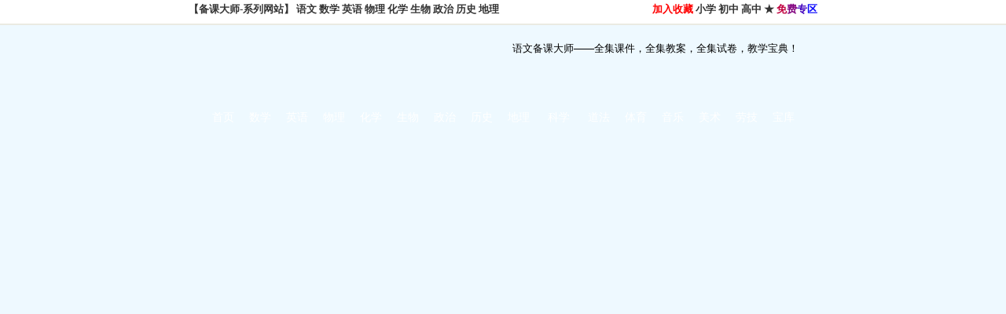

--- FILE ---
content_type: text/css
request_url: http://yw.eywedu.com/Skin/DefaultSkin.css
body_size: 3810
content:
/
*left导航开始*/
body{margin:0;padding:0;}
html, body{height:100%;}
img{border:none;}
td{text-align:left;}
dl,dt,dd{display:block;margin:0;}
a{text-decoration:none;}
.container{float:left;height:100%;}
.leftsidebar_box{width:200px;height:auto !important;overflow:visible !important;position:fixed;height:100% !important;background-color:#3992d0;}
.line{height:2px;width:100%;background-image:url(images/left/line_bg.png);background-repeat:repeat-x;}
.leftsidebar_box dt{padding-left:40px;padding-right:10px;background-repeat:no-repeat;background-position:10px center;color:#f5f5f5;font-size:14px;position:relative;line-height:35px;cursor:pointer;}
.leftsidebar_box dd{background-color:#317eb4;padding-left:40px;}
.leftsidebar_box dd a{color:#f5f5f5;line-height:25px;}
.leftsidebar_box dt img{position:absolute;right:10px;top:20px;}
.system_log dt{background-image:url(images/left/system.png)}
.custom dt{background-image:url(images/left/custom.png)}
.channel dt{background-image:url(images/left/channel.png)}
.app dt{background-image:url(images/left/app.png)}
.cloud dt{background-image:url(images/left/cloud.png)}
.syetem_management dt{background-image:url(images/left/syetem_management.png)}
.source dt{background-image:url(images/left/source.png)}
.statistics dt{background-image:url(images/left/statistics.png)}
.leftsidebar_box dl dd:last-child{padding-bottom:10px;}
/*left导航结束*/
/* 网站链接总的css定义:可定义内容为链接字体颜色、样式等 */
a{text-decoration: none;} /* 链接无下划线,有为underline */ 
a:link {color: #333333;} /* 未访问的链接 */
a:visited {color: #333333;} /* 已访问的链接 */
a:hover{color: #ff6600;} /* 鼠标在链接上 */ 
a:active {color: #333333;} /* 点击激活链接 */
/* 顶部频道文字链接的css定义－－将顶部频道文字链接与网站链接总的css定义分开，以后可以制作深底浅字的格式，如果

要保持原来的设计样式，将此定义内容删除或定义成与网站链接总的css相同即可。调用代码为<a class='channel' ***>***</a> */
a.channel:link {color: #333333;}
a.channel:visited {color: #333333;}
a.channel:hover{color: #ff6600;}
a.channel:active {color: #333333;}
/* 顶部当前频道文字链接的css定义－－调用代码为<a class='channel2' ***>***</a> */
a.channel2:link {color: #333333;}
a.channel2:visited {color: #333333;}
a.channel2:hover{color: #ff6600;}
a.channel2:active {color: #333333;}
a.channel3:link {color: #FFFFFF;}
a.channel3:visited {color: #FFFFFF;}
a.channel3:hover{color: #ff6600;}
a.channel3:active {color: #FFFFFF;}
/* 底部版权信息文字链接的css定义－－与顶部频道文字链接定义的想法相同。可设置与顶部频道文字链接定义不同的文字

颜色，网页内定义以预留。调用代码为<a class='bottom' ***>***</a> */
a.bottom:link {color: #333333;}
a.bottom:visited {color: #333333;}
a.bottom:hover{color: #ff6600;}
a.bottom:active {color: #333333;}
/* 文章栏目标题文字链接的css定义－－可设置与顶部频道文字链接定义不同的文字颜色，网页内定义以预留。要相同可不

设置。调用代码为<a class='class' ***>***</a> */
a.class:link {color: #333333;}
a.class:visited {color: #333333;}
a.class:hover{color: #ff6600;}
a.class:active {color: #333333;}

/* body的css定义:对应css中“body”，可定义内容为网页字体颜色、背景、浏览器边框等 */
body
{
font-size: 9pt;background-color:#EEF9FF;
text-decoration: none;
scrollbar-face-color: #f6f6f6;
scrollbar-highlight-color: #ffffff; scrollbar-shadow-color: #cccccc; scrollbar-3dlight-color: #cccccc; 

scrollbar-arrow-color: #330000; scrollbar-track-color: #f6f6f6; scrollbar-darkshadow-color: #ffffff;
}
/* 单元格的css定义:对应css中的“td”，这里为总的表格定义，为一般表格的的单元格风格设置，可定义内容为背景、字

体颜色、样式等 */
td
{
font-family:宋体;font-size: 10pt;line-height: 150%; 
}
/* 文本框的css定义:对应css中的“input”，这里为文本框的风格设置，可定义内容为背景、字体、颜色、边框等 */
input
{
background-color: #ffffff; 
border-bottom: #666666 1px solid;
border-left: #666666 1px solid;
border-right: #666666 1px solid;
border-top: #666666 1px solid;
color: #666666;
height: 30px;
border-color: #666666 #666666 #666666 #666666; font-size: 9pt
}
/* 按钮的css定义:对应css中的“button”，这里为按钮的风格设置，可定义内容为背景、字体、颜色、边框等 */
button
{
font-size: 9pt;height: 20px;
}
/* 下拉列表框的css定义:对应css中的“select”，这里为下拉列表框的风格设置，可定义内容为背景、字体、颜色、边框

等 */
select
{
font-size: 9pt;height: 20px;
}
/* 顶部用户登录文字链接的css定义 */
.top_userlogin
{
color: #037fa8;
}

/* ==简短标题文字的css定义开始== */
/* [图文]简短标题文字的css定义 */
.s_headline1
{
color: #ff6600;
}
/* [组图]简短标题文字的css定义 */
.s_headline2
{
color: #ff6600;
}
/* [推荐]简短标题文字的css定义 */
.s_headline3
{
color: #ff6600;
}
/* [注意]简短标题文字的css定义 */
.s_headline4
{
color: red;
}
/* ==简短标题文字的css定义开始== */

/* ==top.asp中的css定义开始== */
.top_tdbgall /* 顶部表格总背景颜色定义 */
{
width: 760;background:#ffffff;border-right: 1px solid #a7a9a7;border-left: 1px solid #a7a9a7;
}
.top_channel /* 频道表格背景、文字颜色定义 */
{
background:url(/Skin/gzwm/ad_dhbg.gif);color:#333333!important;text-align: right;height: 29;
}
.top_announce /* 公告表格背景、文字颜色定义 */
{
background:url(gzwm/gonggao_bg.gif);color: #333333;height: 30;
}
.top_time /* 时间表格背景、文字颜色定义 */
{
background:url(gzwm/time_bg.gif);font-size: 9pt;color: #ffffff;height: 30;
}
.top1_announce /* 公告表格背景、文字颜色定义 */
{
text-align:
	color: #ffffff;
	font-size: 12px;
	text-decoration: none;
}
a.announce:link {color: #ffffff;}
a.announce:visited {color: #ffffff;}
a.announce:hover{color: #ffffff;}
a.announce:active {color: #ffffff;}

}
.top_nav_menu /* 导航栏表格背景、文字颜色定义 */
{
background:url(/Skin/blue/top_nav_menu.gif);color: #333333;height: 30;
}
.top_path /* 您现在的位置表格背景、文字颜色定义 */
{
width: 760;background:url(/Skin/gzwm/ad_mqdh.gif);border-right: 1px solid #a7a9a7;border-left: 1px solid 

#a7a9a7;height: 25;
}
.top_userlogin /* 顶部用户登录文字链接的css定义 */
{
color: #037fa8
}
/* ==top.asp中的css定义结束== */

/* ==网页中部中的css定义开始== */
.center_tdbgall /* 中部表格总背景颜色定义 */
{
background:#ffffff;border-right: 0px solid #a7a9a7;border-left: 0px solid #a7a9a7;
}
　　/* --网页中部左栏的css定义开始-- */
.left_tdbgall /* 左栏表格总背景颜色定义 */
{
background:#f8f8f8;border-right: 1px solid #a7a9a7;
}
.left_title /* 左栏标题表格背景、文字颜色定义 */
{
background:url(/Skin/gzwm/ad_dhtp.gif);font-weight:bold;color: 333333;height: 28;
}
.left_tdbg1 /* 左栏内容表格背景、文字颜色定义 */
{
line-height: 150%;padding-left:5;padding-right:5;
}
.left_tdbg2 /* 左栏底部表格背景、文字颜色定义 */
{

}
　　/* --网页中部左栏的css定义结束-- */
　　/* --网页中部中栏的css定义开始-- */
.main_tdbgall /* 中栏表格总背景颜色定义 */
{
width: 572;background:#ffffff;
}
.main_shadow /* 中栏内容间隔表格背景颜色定义(575) */
{

}
.main_announce /* 中栏公告表格背景、文字颜色定义 */
{
color: 333333;height: 25;background:url(/Skin/blue/main_announce.gif);
}
.main_search /* 中栏搜索表格背景、文字颜色定义 */
{
color: 333333;height: 25;background:#f7f7f7;
}
.main_top /* 中栏最新推荐表格背景颜色定义 */
{
background:url(/Skin/blue/main_top.gif);height: 187;
}
.main_title_575 /* 中栏标题表格背景、文字颜色定义(575) */
{
color: 333333;background:url(/Skin/gzwm/ad_dhtp.gif);height: 28;
}
.main_tdbg_575 /* 中栏内容表格背景、文字颜色定义(575) */
{
line-height: 150%;text-align: left;padding-left:5;padding-right:5;
}
.main_title_282 /* 栏目文章列表标题表格背景、文字颜色定义(282) */
{
background:url(/Skin/gzwm/ad_dhtp.gif);color: 333333;height: 28;
}
.main_tdbg_282 /* 栏目文章列表内容表格背景、文字颜色定义(282) */
{
line-height: 150%;text-align: left;padding-left:5;padding-right:5;
}
.listbg /* --栏目文章列表内容间隔颜色的定义1-- */
{
height: 24;
}
.listbg2 /* --栏目文章列表内容间隔颜色的定义2-- */
{
height: 24;
}
　　/* --网页中部中栏的css定义结束-- */
　　/* --文章显示页的css定义开始-- */

.main_articletitle /* 主标题文字颜色定义 */
{
color: ff0000;font-weight:bold;font-size: 18;line-height: 150%;
}
.main_articlesubheading /* 副标题文字颜色定义 */
{
color: 037fa8;font-weight:bold;line-height: 150%;
}
.main_title_760 /* 标题导航表格背景、文字颜色定义(760) */
{
background:url(/Skin/blue/main_title_760.gif);padding-left:5;height: 25;color: 037fa8;
}
.main_tdbg_760 /* 内容表格背景、文字颜色定义(760) */
{
padding: 8;
}
　　/* --文章显示页的css定义结束-- */
/* ==网页中部中的css定义结束== */

/* ==bottom.asp中的css定义开始== */
.bottom_tdbgall /* 底部表格总背景颜色定义 */
{
width: 760;background:#ffffff;border-right: 1px solid #a7a9a7;border-left: 1px solid #a7a9a7;
}
.bottom_adminlogo /* 管理信息表格背景、文字颜色定义 */
{
background:url(/Skin/gzwm/ad_dhbg.gif);color:#333333;height: 29;
}
.bottom_copyright /* 版权信息表格背景、文字颜色定义 */
{
background:#ffffff;color:#333333;
}
/* ==bottom.asp中的css定义结束== */

/* ==自选风格中的css定义结束== */
.menu
{
background-color: #cccccc;width:97%;border: 1px;
}
.menubody
{
background-color: #ffffff;
}
/* ==自选风格中的css定义结束== */
/* --用户控制css定义开始-- */
.user_left /*左区块定义*/
{
background:#f3f3f3;width:170px;padding-left: 4px;border-left-width: 2px;border-left-style: solid;border-left

-color: #ffffff;padding-right: 4px;
}
.user_box/*左区块内标题栏定义*/
{
border: 1px solid #bfbfbf;background-color: #ffffff;border-collapse:15;
}
.user_righttitle {
background-color: #f3f3f3;padding-top: 5px;padding-right: 5px;padding-bottom: 1px;padding-left: 5px;
border-top-width: 2px;border-right-width: 2px;border-bottom-width: 1px;border-left-width: 2px;
border-top-style: solid;border-right-style: solid;border-bottom-style: solid;border-left-style: solid;
border-top-color: #ffffff;border-right-color: #ffffff;border-bottom-color: #bfbfbf;border-left-color: 

#ffffff;
}
.user_line {
line-height: 1px;background-image: url(images/line.gif);
}
.user_toolstop/*左区块内标题栏定义*/
{
line-height: 28px;font-size: 12px;font-weight: bold;color: #666666;padding-left: 10px;letter-spacing: 4pt;
}
.user_toolsbot/*左区块内内容定义*/
{
line-height: 25px;font-size: 12px;color: #666666;border-right-width: 4px;border-right-style: solid;border-

right-color: #ffffff;
}
.user_toolspoint/*区块内箭头栏定义*/
{
padding-left: 6px;
}
/*用户控制面板右*/
.user_right {
background-color: #ffffff;padding-right: 2px;padding-left: 6px;width:572px;
}
.border1
{
border: 1px solid #bfbfbf;
}
.title
{
background:#449ae8;color: #ffffff;font-weight: normal;
}
.border
{
border: 1px solid #449ae8;
}
.tdbg
{
background:#f0f0f0;line-height: 120%;
}
.tdbgmouseover{
background:#bfdfff;line-height: 120%;
}
.tdbg2
{
background:#e0eef5;line-height: 120%;
}
.tdbg5
{
background:#e0eef5;line-height: 120%;
}
.title5
{
width:80px;background:url('../user/images/titlebg2.gif');line-height: 120%;padding-top:2px;cursor:hand;
}
.title6
{
width:80px;background:url('../user/images/titlebg1.gif');color: #ffffff;font-weight: normal;padding-

top:2px;cursor:hand;
}
.button1
{
width:90px;
}
.show_page {
text-align: center;
}
/* 固定排课表格表格的css定义*/
.date_border
{
border: 1px solid ;
}
.date_title
{
background:#449ae8;color: #ffffff;font-weight: normal;
}
.date_tdbg
{
background:#449ae8;color: #ffffff;font-weight: normal;
}
.style2
{
font-size: 10px;
}
.style3
{
font-size: 12px;
}
/* ==RSS连接框定义== */
#popitmenu {
    BORDER-RIGHT: black 1px solid; BORDER-TOP: black 1px solid; Z-INDEX: 100; VISIBILITY: hidden; FONT: 

12px/18px Verdana; BORDER-LEFT: black 1px solid; BORDER-BOTTOM: black 1px solid; POSITION: absolute; 

BACKGROUND-COLOR: white
}
#popitmenu A {
    DISPLAY: block; PADDING-LEFT: 6px; COLOR: black; TEXT-DECORATION: none;
}
#popitmenu A:hover {
    BACKGROUND-COLOR: #ccff9d;
}

/* ==用户登录框定义== */
#userlogined
{
    padding-left:10;text-align: left;
}
#userctrl
{
    text-align: center;
}
#usermessage
{
    padding-left:10;text-align: left;
}
.havemessage
{
    BACKGROUND-COLOR: #ccff9d;
}
.havemessaged
{
    BACKGROUND-COLOR: #cc0000;
}
.spaceList  /* 聚合空间列表定义 */
{
width: 100%;text-align: center;
}
.spaceList_image
{
text-align: center;
}
.spaceList_intro
{
text-align: center;
}
#showspacelist_more
{
text-align: right;padding-right:10;
}
/* ==供求信息div按钮定义开始== */
#supply{
margin:0px;
padding:0px;
color:#fff;
}
.supplybut,.supplybutover{
margin:0px;
padding:1px;
line-height:25px;
border-top: 1px solid #d2d3d9;border-right: 1px solid #d2d3d9;border-left: 1px solid #d2d3d9;text-align: 

left;padding-left:30;padding-right:15px;
display: block;
float:left;
margin-right:8px;
cursor:hand;
}
.supplybut{
background:url(/Skin/blue/main_title_575.gif);
}
.supplybutover{
background:url(/Skin/blue/main_title_282.gif);
}
/* ==供求信息div按钮定义开始== */
.main_title_580 /* 中栏标题表格背景、文字颜色定义(575) */
{
color: 333333;background:url(/Skin/gzwm/ad_dhtp.gif);height: 28;
}
.menu_wmtitle1 /* 左栏表格标题背景、文字颜色定义 */
{
background:url(..//Skin/Gzwm/Wm_New_bg1.gif);background-position: 1% 100%;background-positionX: center; 

background-positionY: bottom; background-repeat:no-repeat;color:ACAA77; 
}
.menu_wmtitle2 /* 左栏标题标题表格背景、文字颜色定义 */
{
background:url(..//Skin/Gzwm/Wm_New_bg2.gif);background-position: 1% 100%; background-positionX: 

center;background-positionY: bottom; background-repeat:no-repeat;color:FFFFFF;
}
.new_menu /* 您现在的位置表格背景、文字颜色定义 */
{
background:url(/Skin/gzwm/ad_mqdh.gif);border-right: 1px solid #a7a9a7;border-left: 1px solid #a7a9a7;
}
.main_menu_wmtitle1 /* 左栏表格标题背景、文字颜色定义 */
{
background:url(..//Skin/Gzwm/wm_new_tbg1.gif);background-position: 1% 100%;background-positionX: center; 

background-positionY: bottom; background-repeat:no-repeat;color:ACAA77; 
}
.main_menu_wmtitle2 /* 左栏标题标题表格背景、文字颜色定义 */
{
background:url(..//Skin/Gzwm/wm_new_tbg2.gif);background-position: 1% 100%; background-positionX: 

center;background-positionY: bottom; background-repeat:no-repeat;color:FFFFFF;
}
.pic1 /* 图片边框颜色定义 */
{
border: 1px solid #000000;
}
.pic2 /* 图片边框颜色定义 */
{
border: 1px solid #000000;
}
.pic3 /* 图片边框颜色定义 */
{
border: 1px solid #000000;
}
.pic4 /* 图片边框颜色定义 */
{
border: 1px solid #000000;
}
.pic5 /* 图片边框颜色定义 */
{
border: 1px solid #000000;
}
.pic6 /* 图片边框颜色定义 */
{
border: 1px solid #000000;
}

--- FILE ---
content_type: application/javascript
request_url: http://yw.eywedu.com/tougao/JS/100.js
body_size: 3991
content:
document.write("<table width=\"100%\" cellpadding=\"0\" cellspacing=\"0\"><tr><td width=\"10\" valign=\"top\" class=\"\"><img src=\"http://yw.eywedu.com/tougao/images/Article_ontop5.gif\" alt=\"固顶资料\"></td><td class=\"\"><a class=\"\" href=\"http://yw.eywedu.com/tougao/HTML/72589.htm\" title=\"【超级书库】（365读书网）全站精品书籍网盘打包下载（精美图文网页版永久珍藏）\" target=\"_blank\"><font color=\"#0000FF\">【超级书库】（365读书网）全站精品书籍网盘打包下载（精美图文网页版永久珍藏）</font></a></td><td align=\"right\" class=\"\" width=\"40\">06-18</td></tr><tr><td width=\"10\" valign=\"top\" class=\"\"><img src=\"http://yw.eywedu.com/tougao/images/Article_ontop5.gif\" alt=\"固顶资料\"></td><td class=\"\"><a class=\"\" href=\"http://yw.eywedu.com/tougao/HTML/68455.htm\" title=\"【小升初大礼包】小学语文毕业总复习：超大超精备课资源库（含课件、教案、试卷）\" target=\"_blank\">【小升初大礼包】小学语文毕业总复习：超大超精备课资源库（含课件、教案、试卷）</a></td><td align=\"right\" class=\"\" width=\"40\">06-18</td></tr><tr><td width=\"10\" valign=\"top\" class=\"\"><img src=\"http://yw.eywedu.com/tougao/images/Article_ontop5.gif\" alt=\"固顶资料\"></td><td class=\"\"><a class=\"\" href=\"http://yw.eywedu.com/tougao/HTML/68445.htm\" title=\"【中考大礼包】中考语文总复习：超大超精备课宝库（含课件、教案、试卷、专题）\" target=\"_blank\">【中考大礼包】中考语文总复习：超大超精备课宝库（含课件、教案、试卷、专题）</a></td><td align=\"right\" class=\"\" width=\"40\">06-18</td></tr><tr><td width=\"10\" valign=\"top\" class=\"\"><img src=\"http://yw.eywedu.com/tougao/images/Article_ontop5.gif\" alt=\"固顶资料\"></td><td class=\"\"><a class=\"\" href=\"http://yw.eywedu.com/tougao/HTML/68436.htm\" title=\"【高考大礼包】高考语文：1-3轮超大超精备课资源库（含课件、讲义、试卷、专题）\" target=\"_blank\">【高考大礼包】高考语文：1-3轮超大超精备课资源库（含课件、讲义、试卷、专题）</a></td><td align=\"right\" class=\"\" width=\"40\">06-18</td></tr><tr><td width=\"10\" valign=\"top\" class=\"\"><img src=\"http://yw.eywedu.com/tougao/images/Article_ontop5.gif\" alt=\"固顶资料\"></td><td class=\"\"><a class=\"\" href=\"http://yw.eywedu.com/tougao/HTML/71298.htm\" title=\"【中考宝典】（最新部编版）中考语文全国各地模拟试卷汇总（Word版，含答案）\" target=\"_blank\">【中考宝典】（最新部编版）中考语文全国各地模拟试卷汇总（Word版，含答案）</a></td><td align=\"right\" class=\"\" width=\"40\">06-18</td></tr><tr><td width=\"10\" valign=\"top\" class=\"\"><img src=\"http://yw.eywedu.com/tougao/images/Article_ontop5.gif\" alt=\"固顶资料\"></td><td class=\"\"><a class=\"\" href=\"http://yw.eywedu.com/tougao/HTML/72445.htm\" title=\"【高考宝典】（最新版）全国各地高考语文模拟试卷（Word、pdf版，含答案）\" target=\"_blank\"><font color=\"#FF00FF\">【高考宝典】（最新版）全国各地高考语文模拟试卷（Word、pdf版，含答案）</font></a></td><td align=\"right\" class=\"\" width=\"40\">06-18</td></tr><tr><td width=\"10\" valign=\"top\" class=\"\"><img src=\"http://yw.eywedu.com/tougao/images/Article_ontop5.gif\" alt=\"固顶资料\"></td><td class=\"\"><a class=\"\" href=\"http://yw.eywedu.com/tougao/HTML/73116.htm\" title=\"【作文宝典】（部编版）小学小考作文：高分秘籍、命题解析、技法点拨、范文精选\" target=\"_blank\"><font color=\"#FF0000\">【作文宝典】（部编版）小学小考作文：高分秘籍、命题解析、技法点拨、范文精选</font></a></td><td align=\"right\" class=\"\" width=\"40\"><font color=\"red\">01-11</font></td></tr><tr><td width=\"10\" valign=\"top\" class=\"\"><img src=\"http://yw.eywedu.com/tougao/images/Article_ontop5.gif\" alt=\"固顶资料\"></td><td class=\"\"><a class=\"\" href=\"http://yw.eywedu.com/tougao/HTML/73115.htm\" title=\"【作文宝典】（部编版）初中中考作文：高分秘籍、命题解析、技法点拨、范文精选\" target=\"_blank\"><font color=\"#0000FF\">【作文宝典】（部编版）初中中考作文：高分秘籍、命题解析、技法点拨、范文精选</font></a></td><td align=\"right\" class=\"\" width=\"40\"><font color=\"red\">01-11</font></td></tr><tr><td width=\"10\" valign=\"top\" class=\"\"><img src=\"http://yw.eywedu.com/tougao/images/Article_ontop5.gif\" alt=\"固顶资料\"></td><td class=\"\"><a class=\"\" href=\"http://yw.eywedu.com/tougao/HTML/73114.htm\" title=\"【作文宝典】（统编版）高中高考作文：高分秘籍、命题解析、技法点拨、范文精选\" target=\"_blank\"><font color=\"#FF0000\">【作文宝典】（统编版）高中高考作文：高分秘籍、命题解析、技法点拨、范文精选</font></a></td><td align=\"right\" class=\"\" width=\"40\"><font color=\"red\">01-11</font></td></tr><tr><td width=\"10\" valign=\"top\" class=\"\"><img src=\"http://yw.eywedu.com/tougao/images/Article_common5.gif\" alt=\"普通资料\"></td><td class=\"\"><a class=\"\" href=\"http://yw.eywedu.com/tougao/HTML/73113.htm\" title=\"【学霸秘籍】中考（9门全）总复习：知识清单+过关训练（纯Word原卷、解析版）\" target=\"_blank\"><font color=\"#0000FF\">【学霸秘籍】中考（9门全）总复习：知识清单+过关训练（纯Word原卷、解析版）</font></a></td><td align=\"right\" class=\"\" width=\"40\"><font color=\"red\">01-07</font></td></tr><tr><td width=\"10\" valign=\"top\" class=\"\"><img src=\"http://yw.eywedu.com/tougao/images/Article_common5.gif\" alt=\"普通资料\"></td><td class=\"\"><a class=\"\" href=\"http://yw.eywedu.com/tougao/HTML/73112.htm\" title=\"【教学宝典】近三年高中《学业水平考试题库》全科全版本（全国各省市版，免费版）\" target=\"_blank\"><font color=\"#FF00FF\">【教学宝典】近三年高中《学业水平考试题库》全科全版本（全国各省市版，免费版）</font></a></td><td align=\"right\" class=\"\" width=\"40\"><font color=\"red\">01-02</font></td></tr><tr><td width=\"10\" valign=\"top\" class=\"\"><img src=\"http://yw.eywedu.com/tougao/images/Article_common5.gif\" alt=\"普通资料\"></td><td class=\"\"><a class=\"\" href=\"http://yw.eywedu.com/tougao/HTML/73111.htm\" title=\"【学霸秘籍】（部编版）中考语文总复习：知识清单+训练题（纯Word原卷解析版）\" target=\"_blank\"><font color=\"#FF00FF\">【学霸秘籍】（部编版）中考语文总复习：知识清单+训练题（纯Word原卷解析版）</font></a></td><td align=\"right\" class=\"\" width=\"40\">12-25</td></tr><tr><td width=\"10\" valign=\"top\" class=\"\"><img src=\"http://yw.eywedu.com/tougao/images/Article_common5.gif\" alt=\"普通资料\"></td><td class=\"\"><a class=\"\" href=\"http://yw.eywedu.com/tougao/HTML/73110.htm\" title=\"【大师题库】（部编版）一年级上册：语文-月考、段考、联考、期中、期末试卷汇总\" target=\"_blank\"><font color=\"#FF0000\">【大师题库】（部编版）一年级上册：语文-月考、段考、联考、期中、期末试卷汇总</font></a></td><td align=\"right\" class=\"\" width=\"40\">12-20</td></tr><tr><td width=\"10\" valign=\"top\" class=\"\"><img src=\"http://yw.eywedu.com/tougao/images/Article_common5.gif\" alt=\"普通资料\"></td><td class=\"\"><a class=\"\" href=\"http://yw.eywedu.com/tougao/HTML/73109.htm\" title=\"【大师题库】（部编版）二年级上册：语文-月考、段考、联考、期中、期末试卷汇总\" target=\"_blank\"><font color=\"#FF0000\">【大师题库】（部编版）二年级上册：语文-月考、段考、联考、期中、期末试卷汇总</font></a></td><td align=\"right\" class=\"\" width=\"40\">12-20</td></tr><tr><td width=\"10\" valign=\"top\" class=\"\"><img src=\"http://yw.eywedu.com/tougao/images/Article_common5.gif\" alt=\"普通资料\"></td><td class=\"\"><a class=\"\" href=\"http://yw.eywedu.com/tougao/HTML/73108.htm\" title=\"【大师题库】（部编版）三年级上册：语文-月考、段考、联考、期中、期末试卷汇总\" target=\"_blank\"><font color=\"#FF0000\">【大师题库】（部编版）三年级上册：语文-月考、段考、联考、期中、期末试卷汇总</font></a></td><td align=\"right\" class=\"\" width=\"40\">12-20</td></tr><tr><td width=\"10\" valign=\"top\" class=\"\"><img src=\"http://yw.eywedu.com/tougao/images/Article_common5.gif\" alt=\"普通资料\"></td><td class=\"\"><a class=\"\" href=\"http://yw.eywedu.com/tougao/HTML/73107.htm\" title=\"【大师题库】（部编版）四年级上册：语文-月考、段考、联考、期中、期末试卷汇总\" target=\"_blank\"><font color=\"#FF0000\">【大师题库】（部编版）四年级上册：语文-月考、段考、联考、期中、期末试卷汇总</font></a></td><td align=\"right\" class=\"\" width=\"40\">12-20</td></tr><tr><td width=\"10\" valign=\"top\" class=\"\"><img src=\"http://yw.eywedu.com/tougao/images/Article_common5.gif\" alt=\"普通资料\"></td><td class=\"\"><a class=\"\" href=\"http://yw.eywedu.com/tougao/HTML/73106.htm\" title=\"【大师题库】（部编版）五年级上册：语文-月考、段考、联考、期中、期末试卷汇总\" target=\"_blank\"><font color=\"#FF0000\">【大师题库】（部编版）五年级上册：语文-月考、段考、联考、期中、期末试卷汇总</font></a></td><td align=\"right\" class=\"\" width=\"40\">12-20</td></tr><tr><td width=\"10\" valign=\"top\" class=\"\"><img src=\"http://yw.eywedu.com/tougao/images/Article_common5.gif\" alt=\"普通资料\"></td><td class=\"\"><a class=\"\" href=\"http://yw.eywedu.com/tougao/HTML/73105.htm\" title=\"【大师题库】（部编版）六年级上册：语文-月考、段考、联考、期中、期末试卷汇总\" target=\"_blank\"><font color=\"#FF0000\">【大师题库】（部编版）六年级上册：语文-月考、段考、联考、期中、期末试卷汇总</font></a></td><td align=\"right\" class=\"\" width=\"40\">12-20</td></tr><tr><td width=\"10\" valign=\"top\" class=\"\"><img src=\"http://yw.eywedu.com/tougao/images/Article_common5.gif\" alt=\"普通资料\"></td><td class=\"\"><a class=\"\" href=\"http://yw.eywedu.com/tougao/HTML/73104.htm\" title=\"【大师题库】（部编版）一年级下册：语文-月考、段考、联考、期中、期末试卷汇总\" target=\"_blank\"><font color=\"#FF0000\">【大师题库】（部编版）一年级下册：语文-月考、段考、联考、期中、期末试卷汇总</font></a></td><td align=\"right\" class=\"\" width=\"40\">12-20</td></tr><tr><td width=\"10\" valign=\"top\" class=\"\"><img src=\"http://yw.eywedu.com/tougao/images/Article_common5.gif\" alt=\"普通资料\"></td><td class=\"\"><a class=\"\" href=\"http://yw.eywedu.com/tougao/HTML/73103.htm\" title=\"【大师题库】（部编版）二年级下册：语文-月考、段考、联考、期中、期末试卷汇总\" target=\"_blank\"><font color=\"#FF0000\">【大师题库】（部编版）二年级下册：语文-月考、段考、联考、期中、期末试卷汇总</font></a></td><td align=\"right\" class=\"\" width=\"40\">12-20</td></tr><tr><td width=\"10\" valign=\"top\" class=\"\"><img src=\"http://yw.eywedu.com/tougao/images/Article_common5.gif\" alt=\"普通资料\"></td><td class=\"\"><a class=\"\" href=\"http://yw.eywedu.com/tougao/HTML/73102.htm\" title=\"【大师题库】（部编版）三年级下册：语文-月考、段考、联考、期中、期末试卷汇总\" target=\"_blank\"><font color=\"#FF0000\">【大师题库】（部编版）三年级下册：语文-月考、段考、联考、期中、期末试卷汇总</font></a></td><td align=\"right\" class=\"\" width=\"40\">12-20</td></tr><tr><td width=\"10\" valign=\"top\" class=\"\"><img src=\"http://yw.eywedu.com/tougao/images/Article_common5.gif\" alt=\"普通资料\"></td><td class=\"\"><a class=\"\" href=\"http://yw.eywedu.com/tougao/HTML/73101.htm\" title=\"【大师题库】（部编版）四年级下册：语文-月考、段考、联考、期中、期末试卷汇总\" target=\"_blank\"><font color=\"#FF0000\">【大师题库】（部编版）四年级下册：语文-月考、段考、联考、期中、期末试卷汇总</font></a></td><td align=\"right\" class=\"\" width=\"40\">12-20</td></tr><tr><td width=\"10\" valign=\"top\" class=\"\"><img src=\"http://yw.eywedu.com/tougao/images/Article_common5.gif\" alt=\"普通资料\"></td><td class=\"\"><a class=\"\" href=\"http://yw.eywedu.com/tougao/HTML/73100.htm\" title=\"【大师题库】（部编版）五年级下册：语文-月考、段考、联考、期中、期末试卷汇总\" target=\"_blank\"><font color=\"#FF0000\">【大师题库】（部编版）五年级下册：语文-月考、段考、联考、期中、期末试卷汇总</font></a></td><td align=\"right\" class=\"\" width=\"40\">12-20</td></tr><tr><td width=\"10\" valign=\"top\" class=\"\"><img src=\"http://yw.eywedu.com/tougao/images/Article_common5.gif\" alt=\"普通资料\"></td><td class=\"\"><a class=\"\" href=\"http://yw.eywedu.com/tougao/HTML/73099.htm\" title=\"【大师题库】（部编版）六年级下册：语文-月考、段考、联考、期中、期末试卷汇总\" target=\"_blank\"><font color=\"#FF0000\">【大师题库】（部编版）六年级下册：语文-月考、段考、联考、期中、期末试卷汇总</font></a></td><td align=\"right\" class=\"\" width=\"40\">12-20</td></tr><tr><td width=\"10\" valign=\"top\" class=\"\"><img src=\"http://yw.eywedu.com/tougao/images/Article_common5.gif\" alt=\"普通资料\"></td><td class=\"\"><a class=\"\" href=\"http://yw.eywedu.com/tougao/HTML/73098.htm\" title=\"【教学宝典】（通用版）初中劳技课：精选ppt课件、精选教学设计（配套版，共92份）\" target=\"_blank\"><font color=\"#0000FF\">【教学宝典】（通用版）初中劳技课：精选ppt课件、精选教学设计（配套版，共92份）</font></a></td><td align=\"right\" class=\"\" width=\"40\">12-03</td></tr><tr><td width=\"10\" valign=\"top\" class=\"\"><img src=\"http://yw.eywedu.com/tougao/images/Article_common5.gif\" alt=\"普通资料\"></td><td class=\"\"><a class=\"\" href=\"http://yw.eywedu.com/tougao/HTML/73097.htm\" title=\"【备战2026】高考语文文言文断句讲练测：课件+讲义+练习（全国通用，含答案）\" target=\"_blank\">【备战2026】高考语文文言文断句讲练测：课件+讲义+练习（全国通用，含答案）</a></td><td align=\"right\" class=\"\" width=\"40\">12-01</td></tr><tr><td width=\"10\" valign=\"top\" class=\"\"><img src=\"http://yw.eywedu.com/tougao/images/Article_common5.gif\" alt=\"普通资料\"></td><td class=\"\"><a class=\"\" href=\"http://yw.eywedu.com/tougao/HTML/73095.htm\" title=\"【校务宝典】（通用版）中小学学校管理全套制度汇编（８类120项制度，Word精编版）\" target=\"_blank\">【校务宝典】（通用版）中小学学校管理全套制度汇编（８类120项制度，Word精编版）</a></td><td align=\"right\" class=\"\" width=\"40\">10-30</td></tr><tr><td width=\"10\" valign=\"top\" class=\"\"><img src=\"http://yw.eywedu.com/tougao/images/Article_common5.gif\" alt=\"普通资料\"></td><td class=\"\"><a class=\"\" href=\"http://yw.eywedu.com/tougao/HTML/73094.htm\" title=\"【部编版】初中语文：《红星照耀中国》整本书阅读（课件、习题、视频、素材）\" target=\"_blank\"><font color=\"#FF00FF\">【部编版】初中语文：《红星照耀中国》整本书阅读（课件、习题、视频、素材）</font></a></td><td align=\"right\" class=\"\" width=\"40\">10-28</td></tr><tr><td width=\"10\" valign=\"top\" class=\"\"><img src=\"http://yw.eywedu.com/tougao/images/Article_common5.gif\" alt=\"普通资料\"></td><td class=\"\"><a class=\"\" href=\"http://yw.eywedu.com/tougao/HTML/73093.htm\" title=\"【高考真题】2025届全国各地高考真题（9门）汇总（Word、PDF双版精校精排）\" target=\"_blank\">【高考真题】2025届全国各地高考真题（9门）汇总（Word、PDF双版精校精排）</a></td><td align=\"right\" class=\"\" width=\"40\">10-01</td></tr><tr><td width=\"10\" valign=\"top\" class=\"\"><img src=\"http://yw.eywedu.com/tougao/images/Article_common5.gif\" alt=\"普通资料\"></td><td class=\"\"><a class=\"\" href=\"http://yw.eywedu.com/tougao/HTML/73092.htm\" title=\"【备战2026】全国各省市2025届中考全科试卷汇编（各45套，PDF版，含答案解析）\" target=\"_blank\">【备战2026】全国各省市2025届中考全科试卷汇编（各45套，PDF版，含答案解析）</a></td><td align=\"right\" class=\"\" width=\"40\">09-23</td></tr><tr><td width=\"10\" valign=\"top\" class=\"\"><img src=\"http://yw.eywedu.com/tougao/images/Article_common5.gif\" alt=\"普通资料\"></td><td class=\"\"><a class=\"\" href=\"http://yw.eywedu.com/tougao/HTML/73091.htm\" title=\"【班主任宝典】小学初中高中班主任基本功大赛资料宝库（含大赛试题视频，9.02G）\" target=\"_blank\"><font color=\"#FF0000\">【班主任宝典】小学初中高中班主任基本功大赛资料宝库（含大赛试题视频，9.02G）</font></a></td><td align=\"right\" class=\"\" width=\"40\">09-23</td></tr><tr><td width=\"10\" valign=\"top\" class=\"\"><img src=\"http://yw.eywedu.com/tougao/images/Article_common5.gif\" alt=\"普通资料\"></td><td class=\"\"><a class=\"\" href=\"http://yw.eywedu.com/tougao/HTML/73090.htm\" title=\"【教学宝典】义务教育信息科技3年级全一册《在线学习与生活》教学课件+教案设计\" target=\"_blank\">【教学宝典】义务教育信息科技3年级全一册《在线学习与生活》教学课件+教案设计</a></td><td align=\"right\" class=\"\" width=\"40\">09-21</td></tr><tr><td width=\"10\" valign=\"top\" class=\"\"><img src=\"http://yw.eywedu.com/tougao/images/Article_common5.gif\" alt=\"普通资料\"></td><td class=\"\"><a class=\"\" href=\"http://yw.eywedu.com/tougao/HTML/73089.htm\" title=\"【教学宝典】义务教育信息科技4年级全一册《数据与编码》ppt教学课件+教案设计\" target=\"_blank\">【教学宝典】义务教育信息科技4年级全一册《数据与编码》ppt教学课件+教案设计</a></td><td align=\"right\" class=\"\" width=\"40\">09-21</td></tr><tr><td width=\"10\" valign=\"top\" class=\"\"><img src=\"http://yw.eywedu.com/tougao/images/Article_common5.gif\" alt=\"普通资料\"></td><td class=\"\"><a class=\"\" href=\"http://yw.eywedu.com/tougao/HTML/73088.htm\" title=\"【教学宝典】义务教育信息科技5年级全一册《身边的算法》ppt教学课件+教案设计\" target=\"_blank\">【教学宝典】义务教育信息科技5年级全一册《身边的算法》ppt教学课件+教案设计</a></td><td align=\"right\" class=\"\" width=\"40\">09-21</td></tr><tr><td width=\"10\" valign=\"top\" class=\"\"><img src=\"http://yw.eywedu.com/tougao/images/Article_common5.gif\" alt=\"普通资料\"></td><td class=\"\"><a class=\"\" href=\"http://yw.eywedu.com/tougao/HTML/73087.htm\" title=\"【教学宝典】义务教育信息科技6年级全一册《过程与控制》ppt教学课件+教案设计\" target=\"_blank\">【教学宝典】义务教育信息科技6年级全一册《过程与控制》ppt教学课件+教案设计</a></td><td align=\"right\" class=\"\" width=\"40\">09-21</td></tr><tr><td width=\"10\" valign=\"top\" class=\"\"><img src=\"http://yw.eywedu.com/tougao/images/Article_common5.gif\" alt=\"普通资料\"></td><td class=\"\"><a class=\"\" href=\"http://yw.eywedu.com/tougao/HTML/73086.htm\" title=\"【教学宝典】义务教育信息科技7年级全一册：《互联网应用与创新》教学课件+教案\" target=\"_blank\">【教学宝典】义务教育信息科技7年级全一册：《互联网应用与创新》教学课件+教案</a></td><td align=\"right\" class=\"\" width=\"40\">09-21</td></tr><tr><td width=\"10\" valign=\"top\" class=\"\"><img src=\"http://yw.eywedu.com/tougao/images/Article_common5.gif\" alt=\"普通资料\"></td><td class=\"\"><a class=\"\" href=\"http://yw.eywedu.com/tougao/HTML/73085.htm\" title=\"【教学宝典】义务教育信息科技8年级全一册：《物联网实践与探索》教学课件+教案\" target=\"_blank\">【教学宝典】义务教育信息科技8年级全一册：《物联网实践与探索》教学课件+教案</a></td><td align=\"right\" class=\"\" width=\"40\">09-21</td></tr><tr><td width=\"10\" valign=\"top\" class=\"\"><img src=\"http://yw.eywedu.com/tougao/images/Article_common5.gif\" alt=\"普通资料\"></td><td class=\"\"><a class=\"\" href=\"http://yw.eywedu.com/tougao/HTML/73084.htm\" title=\"【超级课典】（统编版）高中语文新教材（必修上）全册课件教案学案练习（全套）\" target=\"_blank\">【超级课典】（统编版）高中语文新教材（必修上）全册课件教案学案练习（全套）</a></td><td align=\"right\" class=\"\" width=\"40\">09-20</td></tr><tr><td width=\"10\" valign=\"top\" class=\"\"><img src=\"http://yw.eywedu.com/tougao/images/Article_common5.gif\" alt=\"普通资料\"></td><td class=\"\"><a class=\"\" href=\"http://yw.eywedu.com/tougao/HTML/73083.htm\" title=\"【超级课典】（统编版）语文新教材（选择性必修中）全册课件+教案+学案+练习）\" target=\"_blank\">【超级课典】（统编版）语文新教材（选择性必修中）全册课件+教案+学案+练习）</a></td><td align=\"right\" class=\"\" width=\"40\">09-20</td></tr><tr><td width=\"10\" valign=\"top\" class=\"\"><img src=\"http://yw.eywedu.com/tougao/images/Article_common5.gif\" alt=\"普通资料\"></td><td class=\"\"><a class=\"\" href=\"http://yw.eywedu.com/tougao/HTML/73082.htm\" title=\"【超级课典】（统编版）语文新教材（选择性必修上）全册课件教案学案练习全套）\" target=\"_blank\">【超级课典】（统编版）语文新教材（选择性必修上）全册课件教案学案练习全套）</a></td><td align=\"right\" class=\"\" width=\"40\">09-19</td></tr><tr><td width=\"10\" valign=\"top\" class=\"\"><img src=\"http://yw.eywedu.com/tougao/images/Article_common5.gif\" alt=\"普通资料\"></td><td class=\"\"><a class=\"\" href=\"http://yw.eywedu.com/tougao/HTML/73081.htm\" title=\"【精挑细选】《十万个为什么》中小学生图文版（高清pdf格式，可复制粘贴，7部全）\" target=\"_blank\">【精挑细选】《十万个为什么》中小学生图文版（高清pdf格式，可复制粘贴，7部全）</a></td><td align=\"right\" class=\"\" width=\"40\">09-09</td></tr><tr><td width=\"10\" valign=\"top\" class=\"\"><img src=\"http://yw.eywedu.com/tougao/images/Article_common5.gif\" alt=\"普通资料\"></td><td class=\"\"><a class=\"\" href=\"http://yw.eywedu.com/tougao/HTML/73080.htm\" title=\"【湘美版】小学一年级上册美术：全册精美ppt课件、教案集（含素材，打包下载）\" target=\"_blank\">【湘美版】小学一年级上册美术：全册精美ppt课件、教案集（含素材，打包下载）</a></td><td align=\"right\" class=\"\" width=\"40\">09-06</td></tr><tr><td width=\"10\" valign=\"top\" class=\"\"><img src=\"http://yw.eywedu.com/tougao/images/Article_common5.gif\" alt=\"普通资料\"></td><td class=\"\"><a class=\"\" href=\"http://yw.eywedu.com/tougao/HTML/73079.htm\" title=\"【湘美版】小学一年级下册美术：全册精美ppt课件、教案集（含素材，打包下载）\" target=\"_blank\">【湘美版】小学一年级下册美术：全册精美ppt课件、教案集（含素材，打包下载）</a></td><td align=\"right\" class=\"\" width=\"40\">09-06</td></tr><tr><td width=\"10\" valign=\"top\" class=\"\"><img src=\"http://yw.eywedu.com/tougao/images/Article_common5.gif\" alt=\"普通资料\"></td><td class=\"\"><a class=\"\" href=\"http://yw.eywedu.com/tougao/HTML/73078.htm\" title=\"【学霸秘籍】高中全科（考点一遍过）精讲精练（565份，纯Word版，含答案解析）\" target=\"_blank\">【学霸秘籍】高中全科（考点一遍过）精讲精练（565份，纯Word版，含答案解析）</a></td><td align=\"right\" class=\"\" width=\"40\">08-27</td></tr><tr><td width=\"10\" valign=\"top\" class=\"\"><img src=\"http://yw.eywedu.com/tougao/images/Article_common5.gif\" alt=\"普通资料\"></td><td class=\"\"><a class=\"\" href=\"http://yw.eywedu.com/tougao/HTML/73077.htm\" title=\"【部编版】初中语文《必读名著12本》7-9年级全套（PDF电子版，暑假预习必备）\" target=\"_blank\">【部编版】初中语文《必读名著12本》7-9年级全套（PDF电子版，暑假预习必备）</a></td><td align=\"right\" class=\"\" width=\"40\">08-13</td></tr><tr><td width=\"10\" valign=\"top\" class=\"\"><img src=\"http://yw.eywedu.com/tougao/images/Article_common5.gif\" alt=\"普通资料\"></td><td class=\"\"><a class=\"\" href=\"http://yw.eywedu.com/tougao/HTML/73076.htm\" title=\"【备战2026】（3年中考1年模拟）2023-2025年中考语文真题分类解析（纯Word版）\" target=\"_blank\"><font color=\"#FF00FF\">【备战2026】（3年中考1年模拟）2023-2025年中考语文真题分类解析（纯Word版）</font></a></td><td align=\"right\" class=\"\" width=\"40\">08-13</td></tr><tr><td width=\"10\" valign=\"top\" class=\"\"><img src=\"http://yw.eywedu.com/tougao/images/Article_common5.gif\" alt=\"普通资料\"></td><td class=\"\"><a class=\"\" href=\"http://yw.eywedu.com/tougao/HTML/73075.htm\" title=\"【超级课典】（统编版）高中语文新教材（必修下）全册课件教案学案练习（全套）\" target=\"_blank\"><font color=\"#0000FF\">【超级课典】（统编版）高中语文新教材（必修下）全册课件教案学案练习（全套）</font></a></td><td align=\"right\" class=\"\" width=\"40\">07-09</td></tr><tr><td width=\"10\" valign=\"top\" class=\"\"><img src=\"http://yw.eywedu.com/tougao/images/Article_common5.gif\" alt=\"普通资料\"></td><td class=\"\"><a class=\"\" href=\"http://yw.eywedu.com/tougao/HTML/73074.htm\" title=\"【超级课典】（统编版）语文新教材（选择性必修下）全册课件+教案+学案+练习）\" target=\"_blank\"><font color=\"#0000FF\">【超级课典】（统编版）语文新教材（选择性必修下）全册课件+教案+学案+练习）</font></a></td><td align=\"right\" class=\"\" width=\"40\">06-24</td></tr><tr><td width=\"10\" valign=\"top\" class=\"\"><img src=\"http://yw.eywedu.com/tougao/images/Article_common5.gif\" alt=\"普通资料\"></td><td class=\"\"><a class=\"\" href=\"http://yw.eywedu.com/tougao/HTML/73073.htm\" title=\"【高考宝典】（统编版）2019版新教材全五册文言诗文全解全析ppt课件（附译文）\" target=\"_blank\">【高考宝典】（统编版）2019版新教材全五册文言诗文全解全析ppt课件（附译文）</a></td><td align=\"right\" class=\"\" width=\"40\">05-15</td></tr><tr><td width=\"10\" valign=\"top\" class=\"\"><img src=\"http://yw.eywedu.com/tougao/images/Article_common5.gif\" alt=\"普通资料\"></td><td class=\"\"><a class=\"\" href=\"http://yw.eywedu.com/tougao/HTML/73072.htm\" title=\"【通用版】名企精品：高一、高二、高三全科全套知识手册（pdf高清版，含答案）\" target=\"_blank\">【通用版】名企精品：高一、高二、高三全科全套知识手册（pdf高清版，含答案）</a></td><td align=\"right\" class=\"\" width=\"40\">05-04</td></tr><tr><td width=\"10\" valign=\"top\" class=\"\"><img src=\"http://yw.eywedu.com/tougao/images/Article_common5.gif\" alt=\"普通资料\"></td><td class=\"\"><a class=\"\" href=\"http://yw.eywedu.com/tougao/HTML/73071.htm\" title=\"【学霸秘籍】（名企精品）中考考前磨刀：基础知识记背手册（全科9门高清PDF版）\" target=\"_blank\">【学霸秘籍】（名企精品）中考考前磨刀：基础知识记背手册（全科9门高清PDF版）</a></td><td align=\"right\" class=\"\" width=\"40\">03-23</td></tr><tr><td width=\"10\" valign=\"top\" class=\"\"><img src=\"http://yw.eywedu.com/tougao/images/Article_common5.gif\" alt=\"普通资料\"></td><td class=\"\"><a class=\"\" href=\"http://yw.eywedu.com/tougao/HTML/73070.htm\" title=\"【统编版】高中语文新教材全五册《文言文完全解读》（附：文言文基础知识手册）\" target=\"_blank\"><font color=\"#FF0000\">【统编版】高中语文新教材全五册《文言文完全解读》（附：文言文基础知识手册）</font></a></td><td align=\"right\" class=\"\" width=\"40\">03-23</td></tr><tr><td width=\"10\" valign=\"top\" class=\"\"><img src=\"http://yw.eywedu.com/tougao/images/Article_common5.gif\" alt=\"普通资料\"></td><td class=\"\"><a class=\"\" href=\"http://yw.eywedu.com/tougao/HTML/73069.htm\" title=\"【学霸秘籍】（新高考）语文60篇古诗文必背篇目默写+阅读闯关手册（纯Word版）\" target=\"_blank\"><font color=\"#008000\">【学霸秘籍】（新高考）语文60篇古诗文必背篇目默写+阅读闯关手册（纯Word版）</font></a></td><td align=\"right\" class=\"\" width=\"40\">10-17</td></tr><tr><td width=\"10\" valign=\"top\" class=\"\"><img src=\"http://yw.eywedu.com/tougao/images/Article_common5.gif\" alt=\"普通资料\"></td><td class=\"\"><a class=\"\" href=\"http://yw.eywedu.com/tougao/HTML/73068.htm\" title=\"【小升初宝典】小升初全科总复习名校名师教辅汇总（共44部，高清PDF版，含答案）\" target=\"_blank\">【小升初宝典】小升初全科总复习名校名师教辅汇总（共44部，高清PDF版，含答案）</a></td><td align=\"right\" class=\"\" width=\"40\">03-13</td></tr><tr><td width=\"10\" valign=\"top\" class=\"\"><img src=\"http://yw.eywedu.com/tougao/images/Article_common5.gif\" alt=\"普通资料\"></td><td class=\"\"><a class=\"\" href=\"http://yw.eywedu.com/tougao/HTML/73067.htm\" title=\"【学霸秘籍】高考全科“一讲一练”知识清单：详尽梳理精准演练（PDF版，可复制）\" target=\"_blank\">【学霸秘籍】高考全科“一讲一练”知识清单：详尽梳理精准演练（PDF版，可复制）</a></td><td align=\"right\" class=\"\" width=\"40\">03-11</td></tr><tr><td width=\"10\" valign=\"top\" class=\"\"><img src=\"http://yw.eywedu.com/tougao/images/Article_common5.gif\" alt=\"普通资料\"></td><td class=\"\"><a class=\"\" href=\"http://yw.eywedu.com/tougao/HTML/73064.htm\" title=\"【学霸秘籍】初中生全学科全部知识点全考点解题技巧大全（全科九门，高清PDF版）\" target=\"_blank\">【学霸秘籍】初中生全学科全部知识点全考点解题技巧大全（全科九门，高清PDF版）</a></td><td align=\"right\" class=\"\" width=\"40\">03-08</td></tr><tr><td width=\"10\" valign=\"top\" class=\"\"><img src=\"http://yw.eywedu.com/tougao/images/Article_common5.gif\" alt=\"普通资料\"></td><td class=\"\"><a class=\"\" href=\"http://yw.eywedu.com/tougao/HTML/73063.htm\" title=\"【备战2025】全国各省市2024届中考全科试卷汇编（45套，高清PDF版，含答案解析）\" target=\"_blank\">【备战2025】全国各省市2024届中考全科试卷汇编（45套，高清PDF版，含答案解析）</a></td><td align=\"right\" class=\"\" width=\"40\">03-08</td></tr><tr><td width=\"10\" valign=\"top\" class=\"\"><img src=\"http://yw.eywedu.com/tougao/images/Article_common5.gif\" alt=\"普通资料\"></td><td class=\"\"><a class=\"\" href=\"http://yw.eywedu.com/tougao/HTML/73062.htm\" title=\"【股海红宝书】摒弃散户思维，改变亏钱宿命（MP3高清版，附Word版文字实录！）\" target=\"_blank\"><font color=\"#FF0000\">【股海红宝书】摒弃散户思维，改变亏钱宿命（MP3高清版，附Word版文字实录！）</font></a></td><td align=\"right\" class=\"\" width=\"40\">09-15</td></tr><tr><td width=\"10\" valign=\"top\" class=\"\"><img src=\"http://yw.eywedu.com/tougao/images/Article_common5.gif\" alt=\"普通资料\"></td><td class=\"\"><a class=\"\" href=\"http://yw.eywedu.com/tougao/HTML/73061.htm\" title=\"【教学宝典】（精选版）中小学50张各类硬笔书法作品纸精美模板（可预览打印）\" target=\"_blank\">【教学宝典】（精选版）中小学50张各类硬笔书法作品纸精美模板（可预览打印）</a></td><td align=\"right\" class=\"\" width=\"40\">08-09</td></tr><tr><td width=\"10\" valign=\"top\" class=\"\"><img src=\"http://yw.eywedu.com/tougao/images/Article_common5.gif\" alt=\"普通资料\"></td><td class=\"\"><a class=\"\" href=\"http://yw.eywedu.com/tougao/HTML/73060.htm\" title=\"【中考宝典】2024年全国各地中考语文真题分类解析汇总（纯Word原卷、解析版）\" target=\"_blank\"><font color=\"#FF00FF\">【中考宝典】2024年全国各地中考语文真题分类解析汇总（纯Word原卷、解析版）</font></a></td><td align=\"right\" class=\"\" width=\"40\">07-21</td></tr><tr><td width=\"10\" valign=\"top\" class=\"\"><img src=\"http://yw.eywedu.com/tougao/images/Article_common5.gif\" alt=\"普通资料\"></td><td class=\"\"><a class=\"\" href=\"http://yw.eywedu.com/tougao/HTML/73059.htm\" title=\"【初升高衔接】新高一新教材暑假学科素养培升“讲练”计划（语数英物化，含答案）\" target=\"_blank\"><font color=\"#FF0000\">【初升高衔接】新高一新教材暑假学科素养培升“讲练”计划（语数英物化，含答案）</font></a></td><td align=\"right\" class=\"\" width=\"40\">07-20</td></tr><tr><td width=\"10\" valign=\"top\" class=\"\"><img src=\"http://yw.eywedu.com/tougao/images/Article_common5.gif\" alt=\"普通资料\"></td><td class=\"\"><a class=\"\" href=\"http://yw.eywedu.com/tougao/HTML/73058.htm\" title=\"【部编版】（名师设计。精品荟萃）小学语文1-6年级：名著导读ppt课件（158份）\" target=\"_blank\"><font color=\"#008080\">【部编版】（名师设计。精品荟萃）小学语文1-6年级：名著导读ppt课件（158份）</font></a></td><td align=\"right\" class=\"\" width=\"40\">07-20</td></tr><tr><td width=\"10\" valign=\"top\" class=\"\"><img src=\"http://yw.eywedu.com/tougao/images/Article_common5.gif\" alt=\"普通资料\"></td><td class=\"\"><a class=\"\" href=\"http://yw.eywedu.com/tougao/HTML/73057.htm\" title=\"【超大资源】（部编版）小学语文1-6年级阅读教学课程集锦（PDF版，111部打包）\" target=\"_blank\"><font color=\"#FF0000\">【超大资源】（部编版）小学语文1-6年级阅读教学课程集锦（PDF版，111部打包）</font></a></td><td align=\"right\" class=\"\" width=\"40\">07-20</td></tr><tr><td width=\"10\" valign=\"top\" class=\"\"><img src=\"http://yw.eywedu.com/tougao/images/Article_common5.gif\" alt=\"普通资料\"></td><td class=\"\"><a class=\"\" href=\"http://yw.eywedu.com/tougao/HTML/73056.htm\" title=\"【超大资源】（部编版）小学语文1-6年级写作教学课程集锦（PDF版，234部打包）\" target=\"_blank\"><font color=\"#FF00FF\">【超大资源】（部编版）小学语文1-6年级写作教学课程集锦（PDF版，234部打包）</font></a></td><td align=\"right\" class=\"\" width=\"40\">07-20</td></tr><tr><td width=\"10\" valign=\"top\" class=\"\"><img src=\"http://yw.eywedu.com/tougao/images/Article_common5.gif\" alt=\"普通资料\"></td><td class=\"\"><a class=\"\" href=\"http://yw.eywedu.com/tougao/HTML/73055.htm\" title=\"【终极之战】2024年中考（全七科）最后一套：押题预测卷（PDF原卷版、解析版）\" target=\"_blank\"><font color=\"#FF00FF\">【终极之战】2024年中考（全七科）最后一套：押题预测卷（PDF原卷版、解析版）</font></a></td><td align=\"right\" class=\"\" width=\"40\">06-12</td></tr><tr><td width=\"10\" valign=\"top\" class=\"\"><img src=\"http://yw.eywedu.com/tougao/images/Article_common5.gif\" alt=\"普通资料\"></td><td class=\"\"><a class=\"\" href=\"http://yw.eywedu.com/tougao/HTML/73054.htm\" title=\"【终极之战】2024年高考（全九科）最后一套押题预测卷（纯Word原卷、解析版）\" target=\"_blank\"><font color=\"#FF0000\">【终极之战】2024年高考（全九科）最后一套押题预测卷（纯Word原卷、解析版）</font></a></td><td align=\"right\" class=\"\" width=\"40\">06-01</td></tr><tr><td width=\"10\" valign=\"top\" class=\"\"><img src=\"http://yw.eywedu.com/tougao/images/Article_common5.gif\" alt=\"普通资料\"></td><td class=\"\"><a class=\"\" href=\"http://yw.eywedu.com/tougao/HTML/73053.htm\" title=\"【作文培优】（部编版）三上语文：名企作文培优教程（课件、教案匹配版，附范文）\" target=\"_blank\">【作文培优】（部编版）三上语文：名企作文培优教程（课件、教案匹配版，附范文）</a></td><td align=\"right\" class=\"\" width=\"40\">04-18</td></tr><tr><td width=\"10\" valign=\"top\" class=\"\"><img src=\"http://yw.eywedu.com/tougao/images/Article_common5.gif\" alt=\"普通资料\"></td><td class=\"\"><a class=\"\" href=\"http://yw.eywedu.com/tougao/HTML/73052.htm\" title=\"【作文培优】（部编版）三下语文：名企作文培优教程（课件、教案匹配版，附范文）\" target=\"_blank\">【作文培优】（部编版）三下语文：名企作文培优教程（课件、教案匹配版，附范文）</a></td><td align=\"right\" class=\"\" width=\"40\">04-18</td></tr><tr><td width=\"10\" valign=\"top\" class=\"\"><img src=\"http://yw.eywedu.com/tougao/images/Article_common5.gif\" alt=\"普通资料\"></td><td class=\"\"><a class=\"\" href=\"http://yw.eywedu.com/tougao/HTML/73051.htm\" title=\"【作文培优】（部编版）四上语文：名企作文培优教程（课件、教案匹配版，附范文）\" target=\"_blank\">【作文培优】（部编版）四上语文：名企作文培优教程（课件、教案匹配版，附范文）</a></td><td align=\"right\" class=\"\" width=\"40\">04-18</td></tr><tr><td width=\"10\" valign=\"top\" class=\"\"><img src=\"http://yw.eywedu.com/tougao/images/Article_common5.gif\" alt=\"普通资料\"></td><td class=\"\"><a class=\"\" href=\"http://yw.eywedu.com/tougao/HTML/73050.htm\" title=\"【作文培优】（部编版）四下语文：名企作文培优教程（课件、教案匹配版，附范文）\" target=\"_blank\">【作文培优】（部编版）四下语文：名企作文培优教程（课件、教案匹配版，附范文）</a></td><td align=\"right\" class=\"\" width=\"40\">04-18</td></tr><tr><td width=\"10\" valign=\"top\" class=\"\"><img src=\"http://yw.eywedu.com/tougao/images/Article_common5.gif\" alt=\"普通资料\"></td><td class=\"\"><a class=\"\" href=\"http://yw.eywedu.com/tougao/HTML/73049.htm\" title=\"【作文培优】（部编版）五上语文：名企作文培优教程（课件、教案匹配版，附范文）\" target=\"_blank\">【作文培优】（部编版）五上语文：名企作文培优教程（课件、教案匹配版，附范文）</a></td><td align=\"right\" class=\"\" width=\"40\">04-18</td></tr><tr><td width=\"10\" valign=\"top\" class=\"\"><img src=\"http://yw.eywedu.com/tougao/images/Article_common5.gif\" alt=\"普通资料\"></td><td class=\"\"><a class=\"\" href=\"http://yw.eywedu.com/tougao/HTML/73048.htm\" title=\"【作文培优】（部编版）五下语文：名企作文培优教程（课件、教案匹配版，附范文）\" target=\"_blank\">【作文培优】（部编版）五下语文：名企作文培优教程（课件、教案匹配版，附范文）</a></td><td align=\"right\" class=\"\" width=\"40\">04-18</td></tr><tr><td width=\"10\" valign=\"top\" class=\"\"><img src=\"http://yw.eywedu.com/tougao/images/Article_common5.gif\" alt=\"普通资料\"></td><td class=\"\"><a class=\"\" href=\"http://yw.eywedu.com/tougao/HTML/73047.htm\" title=\"【作文培优】（部编版）六上语文：名企作文培优教程（课件、教案匹配版，附范文）\" target=\"_blank\">【作文培优】（部编版）六上语文：名企作文培优教程（课件、教案匹配版，附范文）</a></td><td align=\"right\" class=\"\" width=\"40\">04-18</td></tr><tr><td width=\"10\" valign=\"top\" class=\"\"><img src=\"http://yw.eywedu.com/tougao/images/Article_common5.gif\" alt=\"普通资料\"></td><td class=\"\"><a class=\"\" href=\"http://yw.eywedu.com/tougao/HTML/73046.htm\" title=\"【作文培优】（部编版）六下语文：名企作文培优教程（课件、教案匹配版，附范文）\" target=\"_blank\">【作文培优】（部编版）六下语文：名企作文培优教程（课件、教案匹配版，附范文）</a></td><td align=\"right\" class=\"\" width=\"40\">04-18</td></tr><tr><td width=\"10\" valign=\"top\" class=\"\"><img src=\"http://yw.eywedu.com/tougao/images/Article_common5.gif\" alt=\"普通资料\"></td><td class=\"\"><a class=\"\" href=\"http://yw.eywedu.com/tougao/HTML/73045.htm\" title=\"【人教版】初中音乐（7-9年级上、下册）超全高清音乐音频（372份，MP3格式）\" target=\"_blank\"><font color=\"#FF00FF\">【人教版】初中音乐（7-9年级上、下册）超全高清音乐音频（372份，MP3格式）</font></a></td><td align=\"right\" class=\"\" width=\"40\">04-07</td></tr><tr><td width=\"10\" valign=\"top\" class=\"\"><img src=\"http://yw.eywedu.com/tougao/images/Article_common5.gif\" alt=\"普通资料\"></td><td class=\"\"><a class=\"\" href=\"http://yw.eywedu.com/tougao/HTML/73044.htm\" title=\"【浙教版】三年级下册《信息科技》全册配套ppt教学课件、教案设计（含素材）\" target=\"_blank\">【浙教版】三年级下册《信息科技》全册配套ppt教学课件、教案设计（含素材）</a></td><td align=\"right\" class=\"\" width=\"40\">04-03</td></tr><tr><td width=\"10\" valign=\"top\" class=\"\"><img src=\"http://yw.eywedu.com/tougao/images/Article_common5.gif\" alt=\"普通资料\"></td><td class=\"\"><a class=\"\" href=\"http://yw.eywedu.com/tougao/HTML/73043.htm\" title=\"【浙教版】四年级下册《信息科技》全册配套ppt教学课件、教案设计（含素材）\" target=\"_blank\">【浙教版】四年级下册《信息科技》全册配套ppt教学课件、教案设计（含素材）</a></td><td align=\"right\" class=\"\" width=\"40\">04-03</td></tr><tr><td width=\"10\" valign=\"top\" class=\"\"><img src=\"http://yw.eywedu.com/tougao/images/Article_common5.gif\" alt=\"普通资料\"></td><td class=\"\"><a class=\"\" href=\"http://yw.eywedu.com/tougao/HTML/73042.htm\" title=\"【浙教版】五年级下册《信息科技》全册配套ppt教学课件、教案设计（含素材）\" target=\"_blank\">【浙教版】五年级下册《信息科技》全册配套ppt教学课件、教案设计（含素材）</a></td><td align=\"right\" class=\"\" width=\"40\">04-03</td></tr><tr><td width=\"10\" valign=\"top\" class=\"\"><img src=\"http://yw.eywedu.com/tougao/images/Article_common5.gif\" alt=\"普通资料\"></td><td class=\"\"><a class=\"\" href=\"http://yw.eywedu.com/tougao/HTML/73041.htm\" title=\"【浙教版】六年级下册《信息科技》全册配套ppt教学课件、教案设计（含素材）\" target=\"_blank\">【浙教版】六年级下册《信息科技》全册配套ppt教学课件、教案设计（含素材）</a></td><td align=\"right\" class=\"\" width=\"40\">04-03</td></tr><tr><td width=\"10\" valign=\"top\" class=\"\"><img src=\"http://yw.eywedu.com/tougao/images/Article_common5.gif\" alt=\"普通资料\"></td><td class=\"\"><a class=\"\" href=\"http://yw.eywedu.com/tougao/HTML/73040.htm\" title=\"【学霸秘籍】（人教版）初中全学科全学段：基础知识分册梳理总结（PDF高清版）\" target=\"_blank\">【学霸秘籍】（人教版）初中全学科全学段：基础知识分册梳理总结（PDF高清版）</a></td><td align=\"right\" class=\"\" width=\"40\">04-02</td></tr><tr><td width=\"10\" valign=\"top\" class=\"\"><img src=\"http://yw.eywedu.com/tougao/images/Article_common5.gif\" alt=\"普通资料\"></td><td class=\"\"><a class=\"\" href=\"http://yw.eywedu.com/tougao/HTML/73039.htm\" title=\"【通用版】最新小学一年级综合实践活动ppt教学课件全集（共8份，打包下载）\" target=\"_blank\">【通用版】最新小学一年级综合实践活动ppt教学课件全集（共8份，打包下载）</a></td><td align=\"right\" class=\"\" width=\"40\">03-27</td></tr><tr><td width=\"10\" valign=\"top\" class=\"\"><img src=\"http://yw.eywedu.com/tougao/images/Article_common5.gif\" alt=\"普通资料\"></td><td class=\"\"><a class=\"\" href=\"http://yw.eywedu.com/tougao/HTML/73038.htm\" title=\"【通用版】最新小学二年级综合实践活动ppt教学课件全集（31份，打包下载）\" target=\"_blank\">【通用版】最新小学二年级综合实践活动ppt教学课件全集（31份，打包下载）</a></td><td align=\"right\" class=\"\" width=\"40\">03-27</td></tr><tr><td width=\"10\" valign=\"top\" class=\"\"><img src=\"http://yw.eywedu.com/tougao/images/Article_common5.gif\" alt=\"普通资料\"></td><td class=\"\"><a class=\"\" href=\"http://yw.eywedu.com/tougao/HTML/73037.htm\" title=\"【通用版】最新小学三年级综合实践活动ppt教学课件全集（23份，打包下载）\" target=\"_blank\">【通用版】最新小学三年级综合实践活动ppt教学课件全集（23份，打包下载）</a></td><td align=\"right\" class=\"\" width=\"40\">03-27</td></tr><tr><td width=\"10\" valign=\"top\" class=\"\"><img src=\"http://yw.eywedu.com/tougao/images/Article_common5.gif\" alt=\"普通资料\"></td><td class=\"\"><a class=\"\" href=\"http://yw.eywedu.com/tougao/HTML/73036.htm\" title=\"【通用版】最新小学四年级综合实践活动ppt教学课件全集（23份，打包下载）\" target=\"_blank\">【通用版】最新小学四年级综合实践活动ppt教学课件全集（23份，打包下载）</a></td><td align=\"right\" class=\"\" width=\"40\">03-27</td></tr><tr><td width=\"10\" valign=\"top\" class=\"\"><img src=\"http://yw.eywedu.com/tougao/images/Article_common5.gif\" alt=\"普通资料\"></td><td class=\"\"><a class=\"\" href=\"http://yw.eywedu.com/tougao/HTML/73035.htm\" title=\"【通用版】最新小学五年级综合实践活动ppt教学课件全集（52份，打包下载）\" target=\"_blank\">【通用版】最新小学五年级综合实践活动ppt教学课件全集（52份，打包下载）</a></td><td align=\"right\" class=\"\" width=\"40\">03-27</td></tr><tr><td width=\"10\" valign=\"top\" class=\"\"><img src=\"http://yw.eywedu.com/tougao/images/Article_common5.gif\" alt=\"普通资料\"></td><td class=\"\"><a class=\"\" href=\"http://yw.eywedu.com/tougao/HTML/73034.htm\" title=\"【通用版】最新小学六年级综合实践活动ppt教学课件全集（31份，打包下载）\" target=\"_blank\">【通用版】最新小学六年级综合实践活动ppt教学课件全集（31份，打包下载）</a></td><td align=\"right\" class=\"\" width=\"40\">03-27</td></tr><tr><td width=\"10\" valign=\"top\" class=\"\"><img src=\"http://yw.eywedu.com/tougao/images/Article_common5.gif\" alt=\"普通资料\"></td><td class=\"\"><a class=\"\" href=\"http://yw.eywedu.com/tougao/HTML/73033.htm\" title=\"【备战2024】中考语文全景复习：紧贴教材、基础全练（纯Word原卷版、解析版）\" target=\"_blank\"><font color=\"#FF00FF\">【备战2024】中考语文全景复习：紧贴教材、基础全练（纯Word原卷版、解析版）</font></a></td><td align=\"right\" class=\"\" width=\"40\">03-13</td></tr><tr><td width=\"10\" valign=\"top\" class=\"\"><img src=\"http://yw.eywedu.com/tougao/images/Article_common5.gif\" alt=\"普通资料\"></td><td class=\"\"><a class=\"\" href=\"http://yw.eywedu.com/tougao/HTML/73032.htm\" title=\"【人教版】初中《体育与健康》七年级全一册全册配套ppt课件+Word教案（含素材）\" target=\"_blank\"><font color=\"#FF0000\">【人教版】初中《体育与健康》七年级全一册全册配套ppt课件+Word教案（含素材）</font></a></td><td align=\"right\" class=\"\" width=\"40\">03-10</td></tr><tr><td width=\"10\" valign=\"top\" class=\"\"><img src=\"http://yw.eywedu.com/tougao/images/Article_common5.gif\" alt=\"普通资料\"></td><td class=\"\"><a class=\"\" href=\"http://yw.eywedu.com/tougao/HTML/73031.htm\" title=\"【人教版】初中《体育与健康》八年级全一册全册配套ppt课件+Word教案（含素材）\" target=\"_blank\"><font color=\"#FF0000\">【人教版】初中《体育与健康》八年级全一册全册配套ppt课件+Word教案（含素材）</font></a></td><td align=\"right\" class=\"\" width=\"40\">03-10</td></tr><tr><td width=\"10\" valign=\"top\" class=\"\"><img src=\"http://yw.eywedu.com/tougao/images/Article_common5.gif\" alt=\"普通资料\"></td><td class=\"\"><a class=\"\" href=\"http://yw.eywedu.com/tougao/HTML/73030.htm\" title=\"【人教版】初中《体育与健康》九年级全一册全册配套ppt课件+Word教案（含素材）\" target=\"_blank\"><font color=\"#FF0000\">【人教版】初中《体育与健康》九年级全一册全册配套ppt课件+Word教案（含素材）</font></a></td><td align=\"right\" class=\"\" width=\"40\">03-10</td></tr><tr><td width=\"10\" valign=\"top\" class=\"\"><img src=\"http://yw.eywedu.com/tougao/images/Article_common5.gif\" alt=\"普通资料\"></td><td class=\"\"><a class=\"\" href=\"http://yw.eywedu.com/tougao/HTML/73029.htm\" title=\"【浙美版】小学一年级上册美术：全册配套ppt教学课件、教案设计（打包下载）\" target=\"_blank\">【浙美版】小学一年级上册美术：全册配套ppt教学课件、教案设计（打包下载）</a></td><td align=\"right\" class=\"\" width=\"40\">03-06</td></tr><tr><td width=\"10\" valign=\"top\" class=\"\"><img src=\"http://yw.eywedu.com/tougao/images/Article_common5.gif\" alt=\"普通资料\"></td><td class=\"\"><a class=\"\" href=\"http://yw.eywedu.com/tougao/HTML/73028.htm\" title=\"【浙美版】小学一年级下册美术：全册配套ppt教学课件、教案设计（打包下载）\" target=\"_blank\">【浙美版】小学一年级下册美术：全册配套ppt教学课件、教案设计（打包下载）</a></td><td align=\"right\" class=\"\" width=\"40\">03-06</td></tr><tr><td width=\"10\" valign=\"top\" class=\"\"><img src=\"http://yw.eywedu.com/tougao/images/Article_common5.gif\" alt=\"普通资料\"></td><td class=\"\"><a class=\"\" href=\"http://yw.eywedu.com/tougao/HTML/73027.htm\" title=\"【浙美版】小学二年级上册美术：全册配套ppt教学课件、教案设计（打包下载）\" target=\"_blank\">【浙美版】小学二年级上册美术：全册配套ppt教学课件、教案设计（打包下载）</a></td><td align=\"right\" class=\"\" width=\"40\">03-06</td></tr><tr><td width=\"10\" valign=\"top\" class=\"\"><img src=\"http://yw.eywedu.com/tougao/images/Article_common5.gif\" alt=\"普通资料\"></td><td class=\"\"><a class=\"\" href=\"http://yw.eywedu.com/tougao/HTML/73026.htm\" title=\"【浙美版】小学二年级下册美术：全册配套ppt教学课件、教案设计（打包下载）\" target=\"_blank\">【浙美版】小学二年级下册美术：全册配套ppt教学课件、教案设计（打包下载）</a></td><td align=\"right\" class=\"\" width=\"40\">03-06</td></tr><tr><td width=\"10\" valign=\"top\" class=\"\"><img src=\"http://yw.eywedu.com/tougao/images/Article_common5.gif\" alt=\"普通资料\"></td><td class=\"\"><a class=\"\" href=\"http://yw.eywedu.com/tougao/HTML/73025.htm\" title=\"【浙美版】小学三年级上册美术：全册配套ppt教学课件、教案设计（打包下载）\" target=\"_blank\">【浙美版】小学三年级上册美术：全册配套ppt教学课件、教案设计（打包下载）</a></td><td align=\"right\" class=\"\" width=\"40\">03-06</td></tr><tr><td width=\"10\" valign=\"top\" class=\"\"><img src=\"http://yw.eywedu.com/tougao/images/Article_common5.gif\" alt=\"普通资料\"></td><td class=\"\"><a class=\"\" href=\"http://yw.eywedu.com/tougao/HTML/73024.htm\" title=\"【浙美版】小学三年级下册美术：全册配套ppt教学课件、教案设计（打包下载）\" target=\"_blank\">【浙美版】小学三年级下册美术：全册配套ppt教学课件、教案设计（打包下载）</a></td><td align=\"right\" class=\"\" width=\"40\">03-06</td></tr><tr><td width=\"10\" valign=\"top\" class=\"\"><img src=\"http://yw.eywedu.com/tougao/images/Article_common5.gif\" alt=\"普通资料\"></td><td class=\"\"><a class=\"\" href=\"http://yw.eywedu.com/tougao/HTML/73023.htm\" title=\"【浙美版】小学四年级下册美术：全册配套ppt教学课件、教案设计（打包下载）\" target=\"_blank\">【浙美版】小学四年级下册美术：全册配套ppt教学课件、教案设计（打包下载）</a></td><td align=\"right\" class=\"\" width=\"40\">03-06</td></tr><tr><td width=\"10\" valign=\"top\" class=\"\"><img src=\"http://yw.eywedu.com/tougao/images/Article_common5.gif\" alt=\"普通资料\"></td><td class=\"\"><a class=\"\" href=\"http://yw.eywedu.com/tougao/HTML/73022.htm\" title=\"【浙美版】小学五年级上册美术：全册配套ppt教学课件、教案设计（打包下载）\" target=\"_blank\">【浙美版】小学五年级上册美术：全册配套ppt教学课件、教案设计（打包下载）</a></td><td align=\"right\" class=\"\" width=\"40\">03-06</td></tr><tr><td width=\"10\" valign=\"top\" class=\"\"><img src=\"http://yw.eywedu.com/tougao/images/Article_common5.gif\" alt=\"普通资料\"></td><td class=\"\"><a class=\"\" href=\"http://yw.eywedu.com/tougao/HTML/73021.htm\" title=\"【浙美版】小学五年级下册美术：全册配套ppt教学课件、教案设计（打包下载）\" target=\"_blank\">【浙美版】小学五年级下册美术：全册配套ppt教学课件、教案设计（打包下载）</a></td><td align=\"right\" class=\"\" width=\"40\">03-06</td></tr><tr><td width=\"10\" valign=\"top\" class=\"\"><img src=\"http://yw.eywedu.com/tougao/images/Article_common5.gif\" alt=\"普通资料\"></td><td class=\"\"><a class=\"\" href=\"http://yw.eywedu.com/tougao/HTML/73020.htm\" title=\"【浙美版】小学六年级上册美术：全册配套ppt教学课件、教案设计（打包下载）\" target=\"_blank\">【浙美版】小学六年级上册美术：全册配套ppt教学课件、教案设计（打包下载）</a></td><td align=\"right\" class=\"\" width=\"40\">03-06</td></tr><tr></tr></table>");